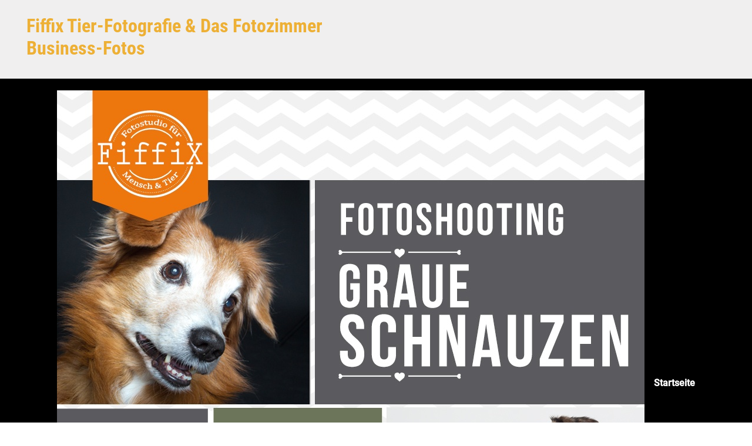

--- FILE ---
content_type: text/html; charset=UTF-8
request_url: https://blog.fiffix.de/monatsaktion-graue-schnauzen/werbung-maerz/
body_size: 14763
content:
<!DOCTYPE html><html itemscope="itemscope" itemtype="http://schema.org/WebPage"lang="de"
 prefix="og: https://ogp.me/ns#"  class="no-js"><head><meta charset="UTF-8"/><meta name="viewport" content="width=device-width, initial-scale=1.0"/><meta http-equiv="X-UA-Compatible" content="IE=edge"><link media="all" href="https://blog.fiffix.de/wp-content/cache/autoptimize/css/autoptimize_6787d961b33b40424e9c47e6a592dce8.css" rel="stylesheet" /><title>werbung März | Fiffix Tier-Fotografie &amp; Das Fotozimmer Business-Fotos</title><meta name="robots" content="max-image-preview:large" /><meta property="og:locale" content="de_DE" /><meta property="og:site_name" content="Fiffix Tier-Fotografie &amp; Das Fotozimmer Business-Fotos |" /><meta property="og:type" content="article" /><meta property="og:title" content="werbung März | Fiffix Tier-Fotografie &amp; Das Fotozimmer Business-Fotos" /><meta property="article:published_time" content="2019-03-24T21:57:43+00:00" /><meta property="article:modified_time" content="2019-03-24T21:57:43+00:00" /><meta name="twitter:card" content="summary" /><meta name="twitter:domain" content="blog.fiffix.de" /><meta name="twitter:title" content="werbung März | Fiffix Tier-Fotografie &amp; Das Fotozimmer Business-Fotos" /><meta name="google" content="nositelinkssearchbox" /> <script type="application/ld+json" class="aioseo-schema">{"@context":"https:\/\/schema.org","@graph":[{"@type":"WebSite","@id":"https:\/\/blog.fiffix.de\/#website","url":"https:\/\/blog.fiffix.de\/","name":"Fiffix Tier-Fotografie & Das Fotozimmer Business-Fotos","inLanguage":"de-DE","publisher":{"@id":"https:\/\/blog.fiffix.de\/#organization"}},{"@type":"Organization","@id":"https:\/\/blog.fiffix.de\/#organization","name":"Fiffix Fotostudio f\u00fcr Mensch und Tier","url":"https:\/\/blog.fiffix.de\/","logo":{"@type":"ImageObject","@id":"https:\/\/blog.fiffix.de\/#organizationLogo","url":"https:\/\/blog.fiffix.de\/wp-content\/uploads\/2020\/08\/logofrei_2016_200-min.png","width":200,"height":175},"image":{"@id":"https:\/\/blog.fiffix.de\/#organizationLogo"},"contactPoint":{"@type":"ContactPoint","telephone":"+4968259802439","contactType":"Customer Support"}},{"@type":"BreadcrumbList","@id":"https:\/\/blog.fiffix.de\/monatsaktion-graue-schnauzen\/werbung-maerz\/#breadcrumblist","itemListElement":[{"@type":"ListItem","@id":"https:\/\/blog.fiffix.de\/#listItem","position":1,"item":{"@type":"WebPage","@id":"https:\/\/blog.fiffix.de\/","name":"Home","url":"https:\/\/blog.fiffix.de\/"},"nextItem":"https:\/\/blog.fiffix.de\/monatsaktion-graue-schnauzen\/werbung-maerz\/#listItem"},{"@type":"ListItem","@id":"https:\/\/blog.fiffix.de\/monatsaktion-graue-schnauzen\/werbung-maerz\/#listItem","position":2,"item":{"@type":"WebPage","@id":"https:\/\/blog.fiffix.de\/monatsaktion-graue-schnauzen\/werbung-maerz\/","name":"werbung M\u00e4rz","url":"https:\/\/blog.fiffix.de\/monatsaktion-graue-schnauzen\/werbung-maerz\/"},"previousItem":"https:\/\/blog.fiffix.de\/#listItem"}]},{"@type":"Person","@id":"https:\/\/blog.fiffix.de\/author\/adminfiffix\/#author","url":"https:\/\/blog.fiffix.de\/author\/adminfiffix\/","name":"adminfiffix"},{"@type":"ItemPage","@id":"https:\/\/blog.fiffix.de\/monatsaktion-graue-schnauzen\/werbung-maerz\/#itempage","url":"https:\/\/blog.fiffix.de\/monatsaktion-graue-schnauzen\/werbung-maerz\/","name":"werbung M\u00e4rz | Fiffix Tier-Fotografie & Das Fotozimmer Business-Fotos","inLanguage":"de-DE","isPartOf":{"@id":"https:\/\/blog.fiffix.de\/#website"},"breadcrumb":{"@id":"https:\/\/blog.fiffix.de\/monatsaktion-graue-schnauzen\/werbung-maerz\/#breadcrumblist"},"author":"https:\/\/blog.fiffix.de\/author\/adminfiffix\/#author","creator":"https:\/\/blog.fiffix.de\/author\/adminfiffix\/#author","datePublished":"2019-03-24T21:57:43+00:00","dateModified":"2019-03-24T21:57:43+00:00"}]}</script> <link rel='dns-prefetch' href='//s.w.org' /><link rel="alternate" type="application/rss+xml" title="Fiffix Tier-Fotografie &amp; Das Fotozimmer Business-Fotos &raquo; Feed" href="https://blog.fiffix.de/feed/" /><link rel="alternate" type="application/rss+xml" title="Fiffix Tier-Fotografie &amp; Das Fotozimmer Business-Fotos &raquo; Kommentar-Feed" href="https://blog.fiffix.de/comments/feed/" /><link rel="alternate" type="application/rss+xml" title="Fiffix Tier-Fotografie &amp; Das Fotozimmer Business-Fotos &raquo; werbung März-Kommentar-Feed" href="https://blog.fiffix.de/monatsaktion-graue-schnauzen/werbung-maerz/feed/" /><link id='omgf-preload-0' rel='preload' href='https://blog.fiffix.de/wp-content/uploads/omgf/evolve-google-fonts/roboto-normal-500.woff2' as='font' type='font/woff2' crossorigin /><link id='omgf-preload-1' rel='preload' href='https://blog.fiffix.de/wp-content/uploads/omgf/evolve-google-fonts/roboto-condensed-normal-700.woff2' as='font' type='font/woff2' crossorigin /><link id='omgf-preload-2' rel='preload' href='https://blog.fiffix.de/wp-content/uploads/omgf/stackable-google-fonts/poppins-normal-100.woff2' as='font' type='font/woff2' crossorigin /><link id='omgf-preload-3' rel='preload' href='https://blog.fiffix.de/wp-content/uploads/omgf/stackable-google-fonts/poppins-italic-100.woff2' as='font' type='font/woff2' crossorigin /><link id='omgf-preload-4' rel='preload' href='https://blog.fiffix.de/wp-content/uploads/omgf/stackable-google-fonts/poppins-normal-200.woff2' as='font' type='font/woff2' crossorigin /><link id='omgf-preload-5' rel='preload' href='https://blog.fiffix.de/wp-content/uploads/omgf/stackable-google-fonts/poppins-italic-200.woff2' as='font' type='font/woff2' crossorigin /><link id='omgf-preload-6' rel='preload' href='https://blog.fiffix.de/wp-content/uploads/omgf/stackable-google-fonts/poppins-normal-300.woff2' as='font' type='font/woff2' crossorigin /><link id='omgf-preload-7' rel='preload' href='https://blog.fiffix.de/wp-content/uploads/omgf/stackable-google-fonts/poppins-italic-300.woff2' as='font' type='font/woff2' crossorigin /><link id='omgf-preload-8' rel='preload' href='https://blog.fiffix.de/wp-content/uploads/omgf/stackable-google-fonts/poppins-normal-400.woff2' as='font' type='font/woff2' crossorigin /><link id='omgf-preload-9' rel='preload' href='https://blog.fiffix.de/wp-content/uploads/omgf/stackable-google-fonts/poppins-italic-400.woff2' as='font' type='font/woff2' crossorigin /><link id='omgf-preload-10' rel='preload' href='https://blog.fiffix.de/wp-content/uploads/omgf/stackable-google-fonts/poppins-normal-500.woff2' as='font' type='font/woff2' crossorigin /><link id='omgf-preload-11' rel='preload' href='https://blog.fiffix.de/wp-content/uploads/omgf/stackable-google-fonts/poppins-italic-500.woff2' as='font' type='font/woff2' crossorigin /><link id='omgf-preload-12' rel='preload' href='https://blog.fiffix.de/wp-content/uploads/omgf/stackable-google-fonts/poppins-normal-600.woff2' as='font' type='font/woff2' crossorigin /><link id='omgf-preload-13' rel='preload' href='https://blog.fiffix.de/wp-content/uploads/omgf/stackable-google-fonts/poppins-italic-600.woff2' as='font' type='font/woff2' crossorigin /><link id='omgf-preload-14' rel='preload' href='https://blog.fiffix.de/wp-content/uploads/omgf/stackable-google-fonts/poppins-normal-700.woff2' as='font' type='font/woff2' crossorigin /><link id='omgf-preload-15' rel='preload' href='https://blog.fiffix.de/wp-content/uploads/omgf/stackable-google-fonts/poppins-italic-700.woff2' as='font' type='font/woff2' crossorigin /><link id='omgf-preload-16' rel='preload' href='https://blog.fiffix.de/wp-content/uploads/omgf/stackable-google-fonts/poppins-normal-800.woff2' as='font' type='font/woff2' crossorigin /><link id='omgf-preload-17' rel='preload' href='https://blog.fiffix.de/wp-content/uploads/omgf/stackable-google-fonts/poppins-italic-800.woff2' as='font' type='font/woff2' crossorigin /><link id='omgf-preload-18' rel='preload' href='https://blog.fiffix.de/wp-content/uploads/omgf/stackable-google-fonts/poppins-normal-900.woff2' as='font' type='font/woff2' crossorigin /><link id='omgf-preload-19' rel='preload' href='https://blog.fiffix.de/wp-content/uploads/omgf/stackable-google-fonts/poppins-italic-900.woff2' as='font' type='font/woff2' crossorigin /> <script type="text/javascript">window._wpemojiSettings = {"baseUrl":"https:\/\/s.w.org\/images\/core\/emoji\/13.1.0\/72x72\/","ext":".png","svgUrl":"https:\/\/s.w.org\/images\/core\/emoji\/13.1.0\/svg\/","svgExt":".svg","source":{"concatemoji":"https:\/\/blog.fiffix.de\/wp-includes\/js\/wp-emoji-release.min.js"}};
			!function(e,a,t){var n,r,o,i=a.createElement("canvas"),p=i.getContext&&i.getContext("2d");function s(e,t){var a=String.fromCharCode;p.clearRect(0,0,i.width,i.height),p.fillText(a.apply(this,e),0,0);e=i.toDataURL();return p.clearRect(0,0,i.width,i.height),p.fillText(a.apply(this,t),0,0),e===i.toDataURL()}function c(e){var t=a.createElement("script");t.src=e,t.defer=t.type="text/javascript",a.getElementsByTagName("head")[0].appendChild(t)}for(o=Array("flag","emoji"),t.supports={everything:!0,everythingExceptFlag:!0},r=0;r<o.length;r++)t.supports[o[r]]=function(e){if(!p||!p.fillText)return!1;switch(p.textBaseline="top",p.font="600 32px Arial",e){case"flag":return s([127987,65039,8205,9895,65039],[127987,65039,8203,9895,65039])?!1:!s([55356,56826,55356,56819],[55356,56826,8203,55356,56819])&&!s([55356,57332,56128,56423,56128,56418,56128,56421,56128,56430,56128,56423,56128,56447],[55356,57332,8203,56128,56423,8203,56128,56418,8203,56128,56421,8203,56128,56430,8203,56128,56423,8203,56128,56447]);case"emoji":return!s([10084,65039,8205,55357,56613],[10084,65039,8203,55357,56613])}return!1}(o[r]),t.supports.everything=t.supports.everything&&t.supports[o[r]],"flag"!==o[r]&&(t.supports.everythingExceptFlag=t.supports.everythingExceptFlag&&t.supports[o[r]]);t.supports.everythingExceptFlag=t.supports.everythingExceptFlag&&!t.supports.flag,t.DOMReady=!1,t.readyCallback=function(){t.DOMReady=!0},t.supports.everything||(n=function(){t.readyCallback()},a.addEventListener?(a.addEventListener("DOMContentLoaded",n,!1),e.addEventListener("load",n,!1)):(e.attachEvent("onload",n),a.attachEvent("onreadystatechange",function(){"complete"===a.readyState&&t.readyCallback()})),(n=t.source||{}).concatemoji?c(n.concatemoji):n.wpemoji&&n.twemoji&&(c(n.twemoji),c(n.wpemoji)))}(window,document,window._wpemojiSettings);</script> <link rel='stylesheet' id='borlabs-cookie-css'  href='https://blog.fiffix.de/wp-content/cache/autoptimize/css/autoptimize_single_f4ae95b4fc1703e7440033b227acfe1f.css' type='text/css' media='all' /> <script type='text/javascript' id='ugb-block-frontend-js-js-extra'>var stackable = {"restUrl":"https:\/\/blog.fiffix.de\/wp-json\/"};</script> <link rel="https://api.w.org/" href="https://blog.fiffix.de/wp-json/" /><link rel="alternate" type="application/json" href="https://blog.fiffix.de/wp-json/wp/v2/media/2352" /><link rel="EditURI" type="application/rsd+xml" title="RSD" href="https://blog.fiffix.de/xmlrpc.php?rsd" /><link rel="wlwmanifest" type="application/wlwmanifest+xml" href="https://blog.fiffix.de/wp-includes/wlwmanifest.xml" /><meta name="generator" content="WordPress 5.8.12" /><link rel='shortlink' href='https://blog.fiffix.de/?p=2352' /><link rel="alternate" type="application/json+oembed" href="https://blog.fiffix.de/wp-json/oembed/1.0/embed?url=https%3A%2F%2Fblog.fiffix.de%2Fmonatsaktion-graue-schnauzen%2Fwerbung-maerz%2F" /><link rel="alternate" type="text/xml+oembed" href="https://blog.fiffix.de/wp-json/oembed/1.0/embed?url=https%3A%2F%2Fblog.fiffix.de%2Fmonatsaktion-graue-schnauzen%2Fwerbung-maerz%2F&#038;format=xml" />  <script>document.documentElement.className = 'js';</script> <link rel="icon" href="https://blog.fiffix.de/wp-content/uploads/2016/03/logofrei_2016-50x50.png" sizes="32x32" /><link rel="icon" href="https://blog.fiffix.de/wp-content/uploads/2016/03/logofrei_2016-e1457279087129.png" sizes="192x192" /><link rel="apple-touch-icon" href="https://blog.fiffix.de/wp-content/uploads/2016/03/logofrei_2016-e1457279087129.png" /><meta name="msapplication-TileImage" content="https://blog.fiffix.de/wp-content/uploads/2016/03/logofrei_2016-e1457279087129.png" /></head><body class="attachment attachment-template-default single single-attachment postid-2352 attachmentid-2352 attachment-jpeg custom-background" itemscope="itemscope" itemtype="http://schema.org/WebPage"> <a class="btn screen-reader-text sr-only sr-only-focusable"
 href="#primary">Zum Hauptinhalt springen</a><div id="wrapper"class='full-width'><header id="header" class="header-v1 header-wrapper page-section" role="banner" itemscope="itemscope"
 itemtype="http://schema.org/WPHeader"><div class="header-pattern"><div class="header container"><div class="row align-items-center justify-content-between"><div class="col-12 col-md order-1 order-md-2"><ul class="social-media-links ml-md-3 float-md-right"></ul></div><div class="col-12 col-md order-2 order-md-1"><div class='col-md-auto mr-md-auto order-2 order-md-1'><h4 id="website-title"><a href="https://blog.fiffix.de">Fiffix Tier-Fotografie &amp; Das Fotozimmer Business-Fotos</a></h4></div></div></div></div></div><div class="menu-header"><div class="header-mega-menu container"><div class="row align-items-md-center"><nav class="navbar navbar-expand-md main-menu mr-auto col-12 col-sm"><button class="navbar-toggler" type="button" data-toggle="collapse" data-target="#primary-menu" aria-controls="primary-menu" aria-expanded="false" aria-label="Primär"> <svg class="icon icon-menu" aria-hidden="true" role="img"> <use xlink:href="https://blog.fiffix.de/wp-content/themes/evolve-plus/assets/images/icons.svg#icon-menu"></use> </svg> </button><div id="primary-menu" class="collapse navbar-collapse justify-content-center" data-hover="dropdown" data-animations="fadeInUp fadeInUp fadeInUp fadeInUp"><ul id="menu-menu-1" class="navbar-nav justify-content-center"><li itemscope="itemscope" itemtype="https://www.schema.org/SiteNavigationElement" id="menu-item-46" class="menu-item menu-item-type-custom menu-item-object-custom menu-item-home menu-item-46 nav-item"><a href="http://blog.fiffix.de/" class="nav-link"><span class="background-hover"><span class='drop-down-arrow'><span class="menu-icon mr-3"><noscript><img src="https://blog.fiffix.de/wp-content/uploads/2019/03/werbung-März.jpg"></noscript><img class="lazyload" src='data:image/svg+xml,%3Csvg%20xmlns=%22http://www.w3.org/2000/svg%22%20viewBox=%220%200%20210%20140%22%3E%3C/svg%3E' data-src="https://blog.fiffix.de/wp-content/uploads/2019/03/werbung-März.jpg"></span>Startseite</span></span></a></li><li itemscope="itemscope" itemtype="https://www.schema.org/SiteNavigationElement" id="menu-item-4853" class="menu-item menu-item-type-post_type menu-item-object-page menu-item-has-children dropdown menu-item-4853 nav-item"><a data-hover="dropdown" data-toggle="dropdown" aria-haspopup="true" aria-expanded="false" id="menu-item-dropdown-4853" href="https://blog.fiffix.de/fiffix-tier-fotografie/" class="dropdown-toggle nav-link"><span class="background-hover"><span class='drop-down-arrow'><span class="menu-icon mr-3"><noscript><img src="https://blog.fiffix.de/wp-content/uploads/2019/03/werbung-März.jpg"></noscript><img class="lazyload" src='data:image/svg+xml,%3Csvg%20xmlns=%22http://www.w3.org/2000/svg%22%20viewBox=%220%200%20210%20140%22%3E%3C/svg%3E' data-src="https://blog.fiffix.de/wp-content/uploads/2019/03/werbung-März.jpg"></span>Fiffix Tier-Fotografie</span></span></a><ul class="dropdown-menu dropdown-hover" aria-labelledby="drop-down-arrow'><span class=" role="menu"><li itemscope="itemscope" itemtype="https://www.schema.org/SiteNavigationElement" id="menu-item-1652" class="menu-item menu-item-type-post_type menu-item-object-page menu-item-1652 nav-item column-background"style="background-image: url('https://blog.fiffix.de/wp-content/uploads/2019/03/werbung-März.jpg');"><a href="https://blog.fiffix.de/shooting-preise/" class="dropdown-item"><span class="background-hover"><span class='drop-down-arrow'><span class="menu-icon mr-3"><noscript><img src="https://blog.fiffix.de/wp-content/uploads/2019/03/werbung-März.jpg"></noscript><img class="lazyload" src='data:image/svg+xml,%3Csvg%20xmlns=%22http://www.w3.org/2000/svg%22%20viewBox=%220%200%20210%20140%22%3E%3C/svg%3E' data-src="https://blog.fiffix.de/wp-content/uploads/2019/03/werbung-März.jpg"></span>Shooting-Preise</span></span></a></li><li itemscope="itemscope" itemtype="https://www.schema.org/SiteNavigationElement" id="menu-item-4869" class="menu-item menu-item-type-post_type menu-item-object-page menu-item-4869 nav-item column-background"style="background-image: url('https://blog.fiffix.de/wp-content/uploads/2019/03/werbung-März.jpg');"><a href="https://blog.fiffix.de/shooting-infos/" class="dropdown-item"><span class="background-hover"><span class='drop-down-arrow'><span class="menu-icon mr-3"><noscript><img src="https://blog.fiffix.de/wp-content/uploads/2019/03/werbung-März.jpg"></noscript><img class="lazyload" src='data:image/svg+xml,%3Csvg%20xmlns=%22http://www.w3.org/2000/svg%22%20viewBox=%220%200%20210%20140%22%3E%3C/svg%3E' data-src="https://blog.fiffix.de/wp-content/uploads/2019/03/werbung-März.jpg"></span>Shooting Infos</span></span></a></li><li itemscope="itemscope" itemtype="https://www.schema.org/SiteNavigationElement" id="menu-item-50" class="menu-item menu-item-type-post_type menu-item-object-page menu-item-50 nav-item column-background"style="background-image: url('https://blog.fiffix.de/wp-content/uploads/2019/03/werbung-März.jpg');"><a href="https://blog.fiffix.de/gutschein-bestellung/" class="dropdown-item"><span class="background-hover"><span class='drop-down-arrow'><span class="menu-icon mr-3"><noscript><img src="https://blog.fiffix.de/wp-content/uploads/2019/03/werbung-März.jpg"></noscript><img class="lazyload" src='data:image/svg+xml,%3Csvg%20xmlns=%22http://www.w3.org/2000/svg%22%20viewBox=%220%200%20210%20140%22%3E%3C/svg%3E' data-src="https://blog.fiffix.de/wp-content/uploads/2019/03/werbung-März.jpg"></span>Gutschein-Bestellung</span></span></a></li><li itemscope="itemscope" itemtype="https://www.schema.org/SiteNavigationElement" id="menu-item-2913" class="menu-item menu-item-type-post_type menu-item-object-page menu-item-2913 nav-item column-background"style="background-image: url('https://blog.fiffix.de/wp-content/uploads/2019/03/werbung-März.jpg');"><a href="https://blog.fiffix.de/kleine-foto-kunstwerke/" class="dropdown-item"><span class="background-hover"><span class='drop-down-arrow'><span class="menu-icon mr-3"><noscript><img src="https://blog.fiffix.de/wp-content/uploads/2019/03/werbung-März.jpg"></noscript><img class="lazyload" src='data:image/svg+xml,%3Csvg%20xmlns=%22http://www.w3.org/2000/svg%22%20viewBox=%220%200%20210%20140%22%3E%3C/svg%3E' data-src="https://blog.fiffix.de/wp-content/uploads/2019/03/werbung-März.jpg"></span>Kleine Foto-Kunstwerke</span></span></a></li><li itemscope="itemscope" itemtype="https://www.schema.org/SiteNavigationElement" id="menu-item-2394" class="menu-item menu-item-type-post_type menu-item-object-page menu-item-2394 nav-item column-background"style="background-image: url('https://blog.fiffix.de/wp-content/uploads/2019/03/werbung-März.jpg');"><a href="https://blog.fiffix.de/fiffix-instagram/" class="dropdown-item"><span class="background-hover"><span class='drop-down-arrow'><span class="menu-icon mr-3"><noscript><img src="https://blog.fiffix.de/wp-content/uploads/2019/03/werbung-März.jpg"></noscript><img class="lazyload" src='data:image/svg+xml,%3Csvg%20xmlns=%22http://www.w3.org/2000/svg%22%20viewBox=%220%200%20210%20140%22%3E%3C/svg%3E' data-src="https://blog.fiffix.de/wp-content/uploads/2019/03/werbung-März.jpg"></span>Fiffix@ Instagram</span></span></a></li><li itemscope="itemscope" itemtype="https://www.schema.org/SiteNavigationElement" id="menu-item-1404" class="menu-item menu-item-type-post_type menu-item-object-page menu-item-1404 nav-item column-background"style="background-image: url('https://blog.fiffix.de/wp-content/uploads/2019/03/werbung-März.jpg');"><a href="https://blog.fiffix.de/veroeffentlichungen/" class="dropdown-item"><span class="background-hover"><span class='drop-down-arrow'><span class="menu-icon mr-3"><noscript><img src="https://blog.fiffix.de/wp-content/uploads/2019/03/werbung-März.jpg"></noscript><img class="lazyload" src='data:image/svg+xml,%3Csvg%20xmlns=%22http://www.w3.org/2000/svg%22%20viewBox=%220%200%20210%20140%22%3E%3C/svg%3E' data-src="https://blog.fiffix.de/wp-content/uploads/2019/03/werbung-März.jpg"></span>Veröffentlichungen</span></span></a></li><li itemscope="itemscope" itemtype="https://www.schema.org/SiteNavigationElement" id="menu-item-49" class="menu-item menu-item-type-post_type menu-item-object-page menu-item-has-children dropdown menu-item-49 nav-item column-background"style="background-image: url('https://blog.fiffix.de/wp-content/uploads/2019/03/werbung-März.jpg');"><a data-hover="dropdown" data-toggle="dropdown" aria-haspopup="true" aria-expanded="false" id="menu-item-dropdown-49" href="https://blog.fiffix.de/galerie/" class="dropdown-toggle nav-link"><span class="background-hover"><span class='drop-down-arrow'><span class="menu-icon mr-3"><noscript><img src="https://blog.fiffix.de/wp-content/uploads/2019/03/werbung-März.jpg"></noscript><img class="lazyload" src='data:image/svg+xml,%3Csvg%20xmlns=%22http://www.w3.org/2000/svg%22%20viewBox=%220%200%20210%20140%22%3E%3C/svg%3E' data-src="https://blog.fiffix.de/wp-content/uploads/2019/03/werbung-März.jpg"></span>Galerie</span></span></a><ul class="dropdown-menu dropdown-hover" aria-labelledby="drop-down-arrow'><span class=" role="menu"><li itemscope="itemscope" itemtype="https://www.schema.org/SiteNavigationElement" id="menu-item-2470" class="menu-item menu-item-type-post_type menu-item-object-page menu-item-2470 nav-item"><a href="https://blog.fiffix.de/galerie/" class="dropdown-item"><span class="background-hover"><span class='drop-down-arrow'><span class="menu-icon mr-3"><noscript><img src="https://blog.fiffix.de/wp-content/uploads/2019/03/werbung-März.jpg"></noscript><img class="lazyload" src='data:image/svg+xml,%3Csvg%20xmlns=%22http://www.w3.org/2000/svg%22%20viewBox=%220%200%20210%20140%22%3E%3C/svg%3E' data-src="https://blog.fiffix.de/wp-content/uploads/2019/03/werbung-März.jpg"></span>Galerie</span></span></a></li></ul></li></ul></li><li itemscope="itemscope" itemtype="https://www.schema.org/SiteNavigationElement" id="menu-item-4858" class="menu-item menu-item-type-post_type menu-item-object-page menu-item-has-children dropdown menu-item-4858 nav-item"><a data-hover="dropdown" data-toggle="dropdown" aria-haspopup="true" aria-expanded="false" id="menu-item-dropdown-4858" href="https://blog.fiffix.de/das-fotozimmer-business-fotografie/" class="dropdown-toggle nav-link"><span class="background-hover"><span class='drop-down-arrow'><span class="menu-icon mr-3"><noscript><img src="https://blog.fiffix.de/wp-content/uploads/2019/03/werbung-März.jpg"></noscript><img class="lazyload" src='data:image/svg+xml,%3Csvg%20xmlns=%22http://www.w3.org/2000/svg%22%20viewBox=%220%200%20210%20140%22%3E%3C/svg%3E' data-src="https://blog.fiffix.de/wp-content/uploads/2019/03/werbung-März.jpg"></span>Das Fotozimmer Business-Fotografie</span></span></a><ul class="dropdown-menu dropdown-hover" aria-labelledby="drop-down-arrow'><span class=" role="menu"><li itemscope="itemscope" itemtype="https://www.schema.org/SiteNavigationElement" id="menu-item-4893" class="menu-item menu-item-type-post_type menu-item-object-page menu-item-4893 nav-item column-background"style="background-image: url('https://blog.fiffix.de/wp-content/uploads/2019/03/werbung-März.jpg');"><a href="https://blog.fiffix.de/team/" class="dropdown-item"><span class="background-hover"><span class='drop-down-arrow'><span class="menu-icon mr-3"><noscript><img src="https://blog.fiffix.de/wp-content/uploads/2019/03/werbung-März.jpg"></noscript><img class="lazyload" src='data:image/svg+xml,%3Csvg%20xmlns=%22http://www.w3.org/2000/svg%22%20viewBox=%220%200%20210%20140%22%3E%3C/svg%3E' data-src="https://blog.fiffix.de/wp-content/uploads/2019/03/werbung-März.jpg"></span>Team</span></span></a></li><li itemscope="itemscope" itemtype="https://www.schema.org/SiteNavigationElement" id="menu-item-4892" class="menu-item menu-item-type-post_type menu-item-object-page menu-item-4892 nav-item column-background"style="background-image: url('https://blog.fiffix.de/wp-content/uploads/2019/03/werbung-März.jpg');"><a href="https://blog.fiffix.de/shooting-themen/" class="dropdown-item"><span class="background-hover"><span class='drop-down-arrow'><span class="menu-icon mr-3"><noscript><img src="https://blog.fiffix.de/wp-content/uploads/2019/03/werbung-März.jpg"></noscript><img class="lazyload" src='data:image/svg+xml,%3Csvg%20xmlns=%22http://www.w3.org/2000/svg%22%20viewBox=%220%200%20210%20140%22%3E%3C/svg%3E' data-src="https://blog.fiffix.de/wp-content/uploads/2019/03/werbung-März.jpg"></span>Shooting-Themen</span></span></a></li></ul></li><li itemscope="itemscope" itemtype="https://www.schema.org/SiteNavigationElement" id="menu-item-51" class="menu-item menu-item-type-post_type menu-item-object-page menu-item-51 nav-item"><a href="https://blog.fiffix.de/impressum/" class="nav-link"><span class="background-hover"><span class='drop-down-arrow'><span class="menu-icon mr-3"><noscript><img src="https://blog.fiffix.de/wp-content/uploads/2019/03/werbung-März.jpg"></noscript><img class="lazyload" src='data:image/svg+xml,%3Csvg%20xmlns=%22http://www.w3.org/2000/svg%22%20viewBox=%220%200%20210%20140%22%3E%3C/svg%3E' data-src="https://blog.fiffix.de/wp-content/uploads/2019/03/werbung-März.jpg"></span>Impressum</span></span></a></li><li itemscope="itemscope" itemtype="https://www.schema.org/SiteNavigationElement" id="menu-item-1666" class="menu-item menu-item-type-post_type menu-item-object-page menu-item-privacy-policy menu-item-1666 nav-item"><a href="https://blog.fiffix.de/datenschutzbelehrung/" class="nav-link"><span class="background-hover"><span class='drop-down-arrow'><span class="menu-icon mr-3"><noscript><img src="https://blog.fiffix.de/wp-content/uploads/2019/03/werbung-März.jpg"></noscript><img class="lazyload" src='data:image/svg+xml,%3Csvg%20xmlns=%22http://www.w3.org/2000/svg%22%20viewBox=%220%200%20210%20140%22%3E%3C/svg%3E' data-src="https://blog.fiffix.de/wp-content/uploads/2019/03/werbung-März.jpg"></span>Datenschutzerklärung</span></span></a></li><li itemscope="itemscope" itemtype="https://www.schema.org/SiteNavigationElement" id="menu-item-52" class="menu-item menu-item-type-post_type menu-item-object-page menu-item-has-children dropdown menu-item-52 nav-item"><a data-hover="dropdown" data-toggle="dropdown" aria-haspopup="true" aria-expanded="false" id="menu-item-dropdown-52" href="https://blog.fiffix.de/sample-page/" class="dropdown-toggle nav-link"><span class="background-hover"><span class='drop-down-arrow'><span class="menu-icon mr-3"><noscript><img src="https://blog.fiffix.de/wp-content/uploads/2019/03/werbung-März.jpg"></noscript><img class="lazyload" src='data:image/svg+xml,%3Csvg%20xmlns=%22http://www.w3.org/2000/svg%22%20viewBox=%220%200%20210%20140%22%3E%3C/svg%3E' data-src="https://blog.fiffix.de/wp-content/uploads/2019/03/werbung-März.jpg"></span>Kontakt</span></span></a><ul class="dropdown-menu dropdown-hover" aria-labelledby="drop-down-arrow'><span class=" role="menu"><li itemscope="itemscope" itemtype="https://www.schema.org/SiteNavigationElement" id="menu-item-152" class="menu-item menu-item-type-post_type menu-item-object-page menu-item-152 nav-item column-background"style="background-image: url('https://blog.fiffix.de/wp-content/uploads/2019/03/werbung-März.jpg');"><a href="https://blog.fiffix.de/oeffnungszeiten/" class="dropdown-item"><span class="background-hover"><span class='drop-down-arrow'><span class="menu-icon mr-3"><noscript><img src="https://blog.fiffix.de/wp-content/uploads/2019/03/werbung-März.jpg"></noscript><img class="lazyload" src='data:image/svg+xml,%3Csvg%20xmlns=%22http://www.w3.org/2000/svg%22%20viewBox=%220%200%20210%20140%22%3E%3C/svg%3E' data-src="https://blog.fiffix.de/wp-content/uploads/2019/03/werbung-März.jpg"></span>Öffnungszeiten</span></span></a></li></ul></li><li itemscope="itemscope" itemtype="https://www.schema.org/SiteNavigationElement" id="menu-item-97" class="menu-item menu-item-type-custom menu-item-object-custom menu-item-97 nav-item"><a href="http://www.fiffi-x.de/pixtacy/index.php?-pg=128&#038;-met=vtlogin" class="nav-link"><span class="background-hover"><span class='drop-down-arrow'><span class="menu-icon mr-3"><noscript><img src="https://blog.fiffix.de/wp-content/uploads/2019/03/werbung-März.jpg"></noscript><img class="lazyload" src='data:image/svg+xml,%3Csvg%20xmlns=%22http://www.w3.org/2000/svg%22%20viewBox=%220%200%20210%20140%22%3E%3C/svg%3E' data-src="https://blog.fiffix.de/wp-content/uploads/2019/03/werbung-März.jpg"></span>Kunden-Login</span></span></a></li></ul></div></nav></div></div></div></header><div class="header-block"></div><div class="content"><div class="container"><div class="row"><div id="primary" class="col-sm-12 col-md-8"><nav aria-label="Breadcrumb"><ol class="breadcrumb"><li class="breadcrumb-item"><a class="home" href="https://blog.fiffix.de">Startseite</a></li><li class="breadcrumb-item"><a href="https://blog.fiffix.de/monatsaktion-graue-schnauzen/">Monatsaktion Graue Schnauzen</a></li><li class="breadcrumb-item active">werbung März</li></ul></nav><article id="post-2352" class="post-2352 attachment type-attachment status-inherit hentry" itemscope="itemscope"
 itemtype="http://schema.org/Article"><h1 class="post-title" itemprop="name">werbung März</h1><div class="row post-meta align-items-center"><div class="col author vcard"><span class="published updated" itemprop="datePublished" pubdate>März 24, 2019</span>Geschrieben von <a class="url fn" href="https://blog.fiffix.de/author/adminfiffix/" title="Alle Beiträge von adminfiffix anzeigen">adminfiffix</a></div><div class="col comment-count"><svg class="icon icon-comment" aria-hidden="true" role="img"> <use xlink:href="https://blog.fiffix.de/wp-content/themes/evolve-plus/assets/images/icons.svg#icon-comment"></use> </svg><a href="https://blog.fiffix.de/monatsaktion-graue-schnauzen/werbung-maerz/#respond">Kommentieren</a></div></div><div class="post-content" itemprop="description"><p class="attachment"><a href='https://blog.fiffix.de/wp-content/uploads/2019/03/werbung-März.jpg'><noscript><img width="300" height="300" src="https://blog.fiffix.de/wp-content/uploads/2019/03/werbung-März-300x300.jpg" class="attachment-medium size-medium" alt="" srcset="https://blog.fiffix.de/wp-content/uploads/2019/03/werbung-März-300x300.jpg 300w, https://blog.fiffix.de/wp-content/uploads/2019/03/werbung-März-150x150.jpg 150w, https://blog.fiffix.de/wp-content/uploads/2019/03/werbung-März-768x768.jpg 768w, https://blog.fiffix.de/wp-content/uploads/2019/03/werbung-März-50x50.jpg 50w, https://blog.fiffix.de/wp-content/uploads/2019/03/werbung-März-65x65.jpg 65w, https://blog.fiffix.de/wp-content/uploads/2019/03/werbung-März.jpg 1000w" sizes="(max-width: 300px) 100vw, 300px" /></noscript><img width="300" height="300" src='data:image/svg+xml,%3Csvg%20xmlns=%22http://www.w3.org/2000/svg%22%20viewBox=%220%200%20300%20300%22%3E%3C/svg%3E' data-src="https://blog.fiffix.de/wp-content/uploads/2019/03/werbung-März-300x300.jpg" class="lazyload attachment-medium size-medium" alt="" data-srcset="https://blog.fiffix.de/wp-content/uploads/2019/03/werbung-März-300x300.jpg 300w, https://blog.fiffix.de/wp-content/uploads/2019/03/werbung-März-150x150.jpg 150w, https://blog.fiffix.de/wp-content/uploads/2019/03/werbung-März-768x768.jpg 768w, https://blog.fiffix.de/wp-content/uploads/2019/03/werbung-März-50x50.jpg 50w, https://blog.fiffix.de/wp-content/uploads/2019/03/werbung-März-65x65.jpg 65w, https://blog.fiffix.de/wp-content/uploads/2019/03/werbung-März.jpg 1000w" data-sizes="(max-width: 300px) 100vw, 300px" /></a></p></div><div class="row post-meta post-meta-footer align-items-top"></div></article><nav aria-label="Navigation"
 class="row infinite navigation"><div class="col-sm-6 nav-next"></div><div class="col-sm-6 nav-previous"></div></nav><div id="comments"><div class="row align-items-center mb-4"><div class="col-auto"><h5 class="no-comment mb-0">Noch keine Kommentare</h5></div><div class="col-auto pl-sm-0"><a title="Kommentare verfolgen" class="comment-feed" data-toggle="tooltip" data-placement="top" href="https://blog.fiffix.de/monatsaktion-graue-schnauzen/werbung-maerz/feed/"><svg class="icon icon-rss" aria-hidden="true" role="img"> <use xlink:href="https://blog.fiffix.de/wp-content/themes/evolve-plus/assets/images/icons.svg#icon-rss"></use> </svg></a></div></div></div><div id="respond" class="comment-respond"><h3 id="reply-title" class="comment-reply-title">Schreibe einen Kommentar <small><a rel="nofollow" id="cancel-comment-reply-link" href="/monatsaktion-graue-schnauzen/werbung-maerz/#respond" style="display:none;"><svg class="icon icon-close" aria-hidden="true" role="img"> <use xlink:href="https://blog.fiffix.de/wp-content/themes/evolve-plus/assets/images/icons.svg#icon-close"></use> </svg>Antwort abbrechen</a></small></h3><form action="https://blog.fiffix.de/wp-comments-post.php" method="post" id="commentform" class="comment-form"><p class="comment-notes"><span id="email-notes">Deine E-Mail-Adresse wird nicht veröffentlicht.</span> Erforderliche Felder sind mit <span class="required">*</span> markiert</p><p class="comment-form-comment"><textarea id="comment" name="comment" class="form-control" cols="45" rows="8" aria-required="true"></textarea></p><p class="comment-form-author"><label for="author">Name<span class="required">*</span></label><input id="author" name="author" class="form-control" type="text" value="" size="30"  aria-required='true' /></p><p class="comment-form-email"><label for="email">E-Mail<span class="required">*</span></label><input id="email" name="email" class="form-control" type="text" value="" size="30"  aria-required='true' /></p><p class="comment-form-url"><label for="url">Website</label><input id="url" name="url" class="form-control" type="text" value="" size="30" /></p><p class="comment-form-cookies-consent custom-control custom-checkbox"><input id="wp-comment-cookies-consent" name="wp-comment-cookies-consent" class="custom-control-input" type="checkbox" value="yes" /><label for="wp-comment-cookies-consent"  class="custom-control-label">Meinen Namen, E-Mail-Adresse und Website in diesem Browser für meinen nächsten Kommentar speichern.</label></p><p class="form-submit"><input name="submit" type="submit" id="submit" class="btn" value="Kommentar abschicken" /> <input type='hidden' name='comment_post_ID' value='2352' id='comment_post_ID' /> <input type='hidden' name='comment_parent' id='comment_parent' value='0' /></p></form></div></div></div></div></div><footer class="footer" itemscope="itemscope" itemtype="http://schema.org/WPFooter" role="contentinfo"><div class="container"><div class="footer-widgets"><div class="row"><div class="col-sm-12 col-md-6 col-lg-4"><div id="text-6" class="widget widget_text"><div class="widget-content"><div class="widget-before-title"><div class="widget-title-background"></div><h3 class="widget-title">Wir bieten</h3></div><div class="textwidget"><ul><li>Mensch &amp; Tier-Fotoshootings</li><li>Tier-Fotografie</li><li>Business- und Produkt-Fotografie</li><li>Fotos für Social Media Auftritte</li></ul></div></div></div></div><div class="col-sm-12 col-md-6 col-lg-4"><div id="text-5" class="widget widget_text"><div class="widget-content"><div class="widget-before-title"><div class="widget-title-background"></div><h3 class="widget-title">Öffnungszeiten</h3></div><div class="textwidget">Wir haben keine festen Öffnungszeiten. Wir nehmen uns sehr viel Zeit für unsere Kunden.
Alle Fotoshootings finden entspannt, nach vorheriger Termin-Absprache statt.</div></div></div></div></div></div><div class="row"><div class="col custom-footer"></div></div></div></footer><a href="#" id="backtotop" class="btn" role="button">&nbsp;</a></div><div data-nosnippet><script id="BorlabsCookieBoxWrap" type="text/template"><div
    id="BorlabsCookieBox"
    class="BorlabsCookie"
    role="dialog"
    aria-labelledby="CookieBoxTextHeadline"
    aria-describedby="CookieBoxTextDescription"
    aria-modal="true"
>
    <div class="middle-center" style="display: none;">
        <div class="_brlbs-box-wrap">
            <div class="_brlbs-box _brlbs-box-advanced">
                <div class="cookie-box">
                    <div class="container">
                        <div class="row">
                            <div class="col-12">
                                <div class="_brlbs-flex-center">
                                    
                                    <h3 id="CookieBoxTextHeadline">Datenschutzeinstellungen</h3>
                                </div>

                                <p id="CookieBoxTextDescription">Wir nutzen Cookies auf unserer Website. Einige von ihnen sind essenziell, während andere uns helfen, diese Website und Ihre Erfahrung zu verbessern.</p>

                                                                    <ul>
                                                                                <li>
                                                <label class="_brlbs-checkbox">
                                                    Essenziell                                                    <input
                                                        id="checkbox-essential"
                                                        tabindex="0"
                                                        type="checkbox"
                                                        name="cookieGroup[]"
                                                        value="essential"
                                                         checked                                                         disabled                                                        data-borlabs-cookie-checkbox
                                                    >
                                                    <div class="_brlbs-checkbox-indicator"></div>
                                                </label>
                                            </li>
                                                                                    <li>
                                                <label class="_brlbs-checkbox">
                                                    Externe Medien                                                    <input
                                                        id="checkbox-external-media"
                                                        tabindex="0"
                                                        type="checkbox"
                                                        name="cookieGroup[]"
                                                        value="external-media"
                                                         checked                                                                                                                data-borlabs-cookie-checkbox
                                                    >
                                                    <div class="_brlbs-checkbox-indicator"></div>
                                                </label>
                                            </li>
                                                                            </ul>
                                
                                                                    <p class="_brlbs-accept">
                                        <a
                                            href="#"
                                            tabindex="0"
                                            role="button"
                                            class="_brlbs-btn _brlbs-btn-accept-all _brlbs-cursor"
                                            data-cookie-accept-all
                                        >
                                            Alle akzeptieren                                        </a>
                                    </p>

                                    <p class="_brlbs-accept">
                                        <a
                                            href="#"
                                            tabindex="0"
                                            role="button"
                                            id="CookieBoxSaveButton"
                                            class="_brlbs-btn _brlbs-cursor"
                                            data-cookie-accept
                                        >
                                            Speichern                                        </a>
                                    </p>
                                
                                
                                <p class="_brlbs-manage">
                                    <a href="#" class="_brlbs-cursor" tabindex="0" role="button" data-cookie-individual>
                                        Individuelle Datenschutzeinstellungen                                    </a>
                                </p>

                                <p class="_brlbs-legal">
                                    <a href="#" class="_brlbs-cursor" tabindex="0" role="button" data-cookie-individual>
                                        Cookie-Details                                    </a>

                                                                            <span class="_brlbs-separator"></span>
                                        <a href="https://blog.fiffix.de/datenschutzbelehrung/" tabindex="0" role="button">
                                            Datenschutzerklärung                                        </a>
                                    
                                                                            <span class="_brlbs-separator"></span>
                                        <a href="https://blog.fiffix.de/impressum/" tabindex="0" role="button">
                                            Impressum                                        </a>
                                                                    </p>
                            </div>
                        </div>
                    </div>
                </div>

                <div
    class="cookie-preference"
    aria-hidden="true"
    role="dialog"
    aria-describedby="CookiePrefDescription"
    aria-modal="true"
>
    <div class="container not-visible">
        <div class="row no-gutters">
            <div class="col-12">
                <div class="row no-gutters align-items-top">
                    
                    <div class="col-12">
                        <h3>Datenschutzeinstellungen</h3>

                        <p id="CookiePrefDescription">
                            Hier finden Sie eine Übersicht über alle verwendeten Cookies. Sie können Ihre Einwilligung zu ganzen Kategorien geben oder sich weitere Informationen anzeigen lassen und so nur bestimmte Cookies auswählen.                        </p>

                        <div class="row no-gutters align-items-center">
                            <div class="col-12 col-sm-7">
                                <p class="_brlbs-accept">
                                                                            <a
                                            href="#"
                                            class="_brlbs-btn _brlbs-btn-accept-all _brlbs-cursor"
                                            tabindex="0"
                                            role="button"
                                            data-cookie-accept-all
                                        >
                                            Alle akzeptieren                                        </a>
                                    
                                    <a
                                        href="#"
                                        id="CookiePrefSave"
                                        tabindex="0"
                                        role="button"
                                        class="_brlbs-btn _brlbs-cursor"
                                        data-cookie-accept
                                    >
                                        Speichern                                    </a>
                                </p>
                            </div>

                            <div class="col-12 col-sm-5">
                                <p class="_brlbs-refuse">
                                    <a
                                        href="#"
                                        class="_brlbs-cursor"
                                        tabindex="0"
                                        role="button"
                                        data-cookie-back
                                    >
                                        Zurück                                    </a>

                                                                    </p>
                            </div>
                        </div>
                    </div>
                </div>

                <div data-cookie-accordion>
                                                                                                        <div class="bcac-item">
                                    <div class="d-flex flex-row">
                                        <label for="borlabs-cookie-group-essential" class="w-75">
                                            <span role="heading" aria-level="4" class="_brlbs-h4">Essenziell (5)</span >
                                        </label>

                                        <div class="w-25 text-right">
                                                                                    </div>
                                    </div>

                                    <div class="d-block">
                                        <p>Essenzielle Cookies ermöglichen grundlegende Funktionen und sind für die einwandfreie Funktion der Website erforderlich.</p>

                                        <p class="text-center">
                                            <a
                                                href="#"
                                                class="_brlbs-cursor d-block"
                                                tabindex="0"
                                                role="button"
                                                data-cookie-accordion-target="essential"
                                            >
                                                <span data-cookie-accordion-status="show">
                                                    Cookie-Informationen anzeigen                                                </span>

                                                <span data-cookie-accordion-status="hide" class="borlabs-hide">
                                                    Cookie-Informationen ausblenden                                                </span>
                                            </a>
                                        </p>
                                    </div>

                                    <div
                                        class="borlabs-hide"
                                        data-cookie-accordion-parent="essential"
                                    >
                                                                                    <table>
                                                
                                                <tr>
                                                    <th>Name</th>
                                                    <td>
                                                        <label for="borlabs-cookie-borlabs-cookie">
                                                            Borlabs Cookie                                                        </label>
                                                    </td>
                                                </tr>

                                                <tr>
                                                    <th>Anbieter</th>
                                                    <td>Eigentümer dieser Website</td>
                                                </tr>

                                                                                                    <tr>
                                                        <th>Zweck</th>
                                                        <td>Speichert die Einstellungen der Besucher, die in der Cookie Box von Borlabs Cookie ausgewählt wurden.</td>
                                                    </tr>
                                                
                                                
                                                
                                                                                                    <tr>
                                                        <th>Cookie Name</th>
                                                        <td>borlabs-cookie</td>
                                                    </tr>
                                                
                                                                                                    <tr>
                                                        <th>Cookie Laufzeit</th>
                                                        <td>1 Jahr</td>
                                                    </tr>
                                                                                            </table>
                                                                                    <table>
                                                
                                                <tr>
                                                    <th>Name</th>
                                                    <td>
                                                        <label for="borlabs-cookie-redux_current_tab">
                                                            redux current tab                                                        </label>
                                                    </td>
                                                </tr>

                                                <tr>
                                                    <th>Anbieter</th>
                                                    <td>Eigentümer der Website</td>
                                                </tr>

                                                                                                    <tr>
                                                        <th>Zweck</th>
                                                        <td>Dient dem Zweck, das aktive Objekt oder den aktiven Titel des Menüs hervorzuheben.</td>
                                                    </tr>
                                                
                                                                                                    <tr>
                                                        <th>Datenschutzerklärung</th>
                                                        <td class="_brlbs-pp-url">
                                                            <a
                                                                href="https://blog.fiffix.de/datenschutzbelehrung/"
                                                                target="_blank"
                                                                rel="nofollow noopener noreferrer"
                                                            >
                                                                https://blog.fiffix.de/datenschutzbelehrung/                                                            </a>
                                                        </td>
                                                    </tr>
                                                
                                                                                                    <tr>
                                                        <th>Host(s)</th>
                                                        <td>www.fiffix.de</td>
                                                    </tr>
                                                
                                                                                                    <tr>
                                                        <th>Cookie Name</th>
                                                        <td>redux_current_tab</td>
                                                    </tr>
                                                
                                                                                                    <tr>
                                                        <th>Cookie Laufzeit</th>
                                                        <td>1 Woche</td>
                                                    </tr>
                                                                                            </table>
                                                                                    <table>
                                                
                                                <tr>
                                                    <th>Name</th>
                                                    <td>
                                                        <label for="borlabs-cookie-wordpress_test_cookie">
                                                            wordpress_test_cookie                                                        </label>
                                                    </td>
                                                </tr>

                                                <tr>
                                                    <th>Anbieter</th>
                                                    <td>Eigentümer der Website</td>
                                                </tr>

                                                                                                    <tr>
                                                        <th>Zweck</th>
                                                        <td>Überprüft, ob der Browser Cookies akzeptiert. </td>
                                                    </tr>
                                                
                                                                                                    <tr>
                                                        <th>Datenschutzerklärung</th>
                                                        <td class="_brlbs-pp-url">
                                                            <a
                                                                href="https://blog.fiffix.de/datenschutzbelehrung/"
                                                                target="_blank"
                                                                rel="nofollow noopener noreferrer"
                                                            >
                                                                https://blog.fiffix.de/datenschutzbelehrung/                                                            </a>
                                                        </td>
                                                    </tr>
                                                
                                                                                                    <tr>
                                                        <th>Host(s)</th>
                                                        <td>www.fiffix.de</td>
                                                    </tr>
                                                
                                                                                                    <tr>
                                                        <th>Cookie Name</th>
                                                        <td>wordpress_test_cookie</td>
                                                    </tr>
                                                
                                                                                                    <tr>
                                                        <th>Cookie Laufzeit</th>
                                                        <td>Sitzung</td>
                                                    </tr>
                                                                                            </table>
                                                                                    <table>
                                                
                                                <tr>
                                                    <th>Name</th>
                                                    <td>
                                                        <label for="borlabs-cookie-wp-settings-">
                                                            wp-settings-                                                        </label>
                                                    </td>
                                                </tr>

                                                <tr>
                                                    <th>Anbieter</th>
                                                    <td>Eigentümer der Website</td>
                                                </tr>

                                                                                                    <tr>
                                                        <th>Zweck</th>
                                                        <td>Wird verwendet, um die wp-admin-Konfiguration eines Benutzers aufrechtzuerhalten.</td>
                                                    </tr>
                                                
                                                                                                    <tr>
                                                        <th>Datenschutzerklärung</th>
                                                        <td class="_brlbs-pp-url">
                                                            <a
                                                                href="https://blog.fiffix.de/datenschutzbelehrung/"
                                                                target="_blank"
                                                                rel="nofollow noopener noreferrer"
                                                            >
                                                                https://blog.fiffix.de/datenschutzbelehrung/                                                            </a>
                                                        </td>
                                                    </tr>
                                                
                                                                                                    <tr>
                                                        <th>Host(s)</th>
                                                        <td>www.fiffix.de</td>
                                                    </tr>
                                                
                                                                                                    <tr>
                                                        <th>Cookie Name</th>
                                                        <td>wp-settings-</td>
                                                    </tr>
                                                
                                                                                                    <tr>
                                                        <th>Cookie Laufzeit</th>
                                                        <td>1 Jahr</td>
                                                    </tr>
                                                                                            </table>
                                                                                    <table>
                                                
                                                <tr>
                                                    <th>Name</th>
                                                    <td>
                                                        <label for="borlabs-cookie-wp-settings-time">
                                                            wp-settings-time-{user}                                                        </label>
                                                    </td>
                                                </tr>

                                                <tr>
                                                    <th>Anbieter</th>
                                                    <td>Eigentümer der Website</td>
                                                </tr>

                                                                                                    <tr>
                                                        <th>Zweck</th>
                                                        <td>Zeitpunkt, zu dem wp-settings-{user} gesetzt wurde</td>
                                                    </tr>
                                                
                                                                                                    <tr>
                                                        <th>Datenschutzerklärung</th>
                                                        <td class="_brlbs-pp-url">
                                                            <a
                                                                href="https://blog.fiffix.de/datenschutzbelehrung/"
                                                                target="_blank"
                                                                rel="nofollow noopener noreferrer"
                                                            >
                                                                https://blog.fiffix.de/datenschutzbelehrung/                                                            </a>
                                                        </td>
                                                    </tr>
                                                
                                                                                                    <tr>
                                                        <th>Host(s)</th>
                                                        <td>www.fiffix.de</td>
                                                    </tr>
                                                
                                                                                                    <tr>
                                                        <th>Cookie Name</th>
                                                        <td>wp-settings-time-{user}</td>
                                                    </tr>
                                                
                                                                                                    <tr>
                                                        <th>Cookie Laufzeit</th>
                                                        <td>1 Jahr</td>
                                                    </tr>
                                                                                            </table>
                                                                            </div>
                                </div>
                                                                                                                                                                                                                        <div class="bcac-item">
                                    <div class="d-flex flex-row">
                                        <label for="borlabs-cookie-group-external-media" class="w-75">
                                            <span role="heading" aria-level="4" class="_brlbs-h4">Externe Medien (7)</span >
                                        </label>

                                        <div class="w-25 text-right">
                                                                                            <label class="_brlbs-btn-switch">
                                                    <input
                                                        tabindex="0"
                                                        id="borlabs-cookie-group-external-media"
                                                        type="checkbox"
                                                        name="cookieGroup[]"
                                                        value="external-media"
                                                         checked                                                        data-borlabs-cookie-switch
                                                    />
                                                    <span class="_brlbs-slider"></span>
                                                    <span
                                                        class="_brlbs-btn-switch-status"
                                                        data-active="An"
                                                        data-inactive="Aus">
                                                    </span>
                                                </label>
                                                                                    </div>
                                    </div>

                                    <div class="d-block">
                                        <p>Inhalte von Videoplattformen und Social-Media-Plattformen werden standardmäßig blockiert. Wenn Cookies von externen Medien akzeptiert werden, bedarf der Zugriff auf diese Inhalte keiner manuellen Einwilligung mehr.</p>

                                        <p class="text-center">
                                            <a
                                                href="#"
                                                class="_brlbs-cursor d-block"
                                                tabindex="0"
                                                role="button"
                                                data-cookie-accordion-target="external-media"
                                            >
                                                <span data-cookie-accordion-status="show">
                                                    Cookie-Informationen anzeigen                                                </span>

                                                <span data-cookie-accordion-status="hide" class="borlabs-hide">
                                                    Cookie-Informationen ausblenden                                                </span>
                                            </a>
                                        </p>
                                    </div>

                                    <div
                                        class="borlabs-hide"
                                        data-cookie-accordion-parent="external-media"
                                    >
                                                                                    <table>
                                                                                                    <tr>
                                                        <th>Akzeptieren</th>
                                                        <td>
                                                            <label class="_brlbs-btn-switch _brlbs-btn-switch--textRight">
                                                                <input
                                                                    id="borlabs-cookie-facebook"
                                                                    tabindex="0"
                                                                    type="checkbox" data-cookie-group="external-media"
                                                                    name="cookies[external-media][]"
                                                                    value="facebook"
                                                                     checked                                                                    data-borlabs-cookie-switch
                                                                />

                                                                <span class="_brlbs-slider"></span>

                                                                <span
                                                                    class="_brlbs-btn-switch-status"
                                                                    data-active="An"
                                                                    data-inactive="Aus"
                                                                    aria-hidden="true">
                                                                </span>
                                                            </label>
                                                        </td>
                                                    </tr>
                                                
                                                <tr>
                                                    <th>Name</th>
                                                    <td>
                                                        <label for="borlabs-cookie-facebook">
                                                            Facebook                                                        </label>
                                                    </td>
                                                </tr>

                                                <tr>
                                                    <th>Anbieter</th>
                                                    <td>Facebook</td>
                                                </tr>

                                                                                                    <tr>
                                                        <th>Zweck</th>
                                                        <td>Wird verwendet, um Facebook-Inhalte zu entsperren.</td>
                                                    </tr>
                                                
                                                                                                    <tr>
                                                        <th>Datenschutzerklärung</th>
                                                        <td class="_brlbs-pp-url">
                                                            <a
                                                                href="https://www.facebook.com/privacy/explanation"
                                                                target="_blank"
                                                                rel="nofollow noopener noreferrer"
                                                            >
                                                                https://www.facebook.com/privacy/explanation                                                            </a>
                                                        </td>
                                                    </tr>
                                                
                                                                                                    <tr>
                                                        <th>Host(s)</th>
                                                        <td>.facebook.com</td>
                                                    </tr>
                                                
                                                
                                                                                            </table>
                                                                                    <table>
                                                                                                    <tr>
                                                        <th>Akzeptieren</th>
                                                        <td>
                                                            <label class="_brlbs-btn-switch _brlbs-btn-switch--textRight">
                                                                <input
                                                                    id="borlabs-cookie-googlemaps"
                                                                    tabindex="0"
                                                                    type="checkbox" data-cookie-group="external-media"
                                                                    name="cookies[external-media][]"
                                                                    value="googlemaps"
                                                                     checked                                                                    data-borlabs-cookie-switch
                                                                />

                                                                <span class="_brlbs-slider"></span>

                                                                <span
                                                                    class="_brlbs-btn-switch-status"
                                                                    data-active="An"
                                                                    data-inactive="Aus"
                                                                    aria-hidden="true">
                                                                </span>
                                                            </label>
                                                        </td>
                                                    </tr>
                                                
                                                <tr>
                                                    <th>Name</th>
                                                    <td>
                                                        <label for="borlabs-cookie-googlemaps">
                                                            Google Maps                                                        </label>
                                                    </td>
                                                </tr>

                                                <tr>
                                                    <th>Anbieter</th>
                                                    <td>Google</td>
                                                </tr>

                                                                                                    <tr>
                                                        <th>Zweck</th>
                                                        <td>Wird zum Entsperren von Google Maps-Inhalten verwendet.</td>
                                                    </tr>
                                                
                                                                                                    <tr>
                                                        <th>Datenschutzerklärung</th>
                                                        <td class="_brlbs-pp-url">
                                                            <a
                                                                href="https://policies.google.com/privacy"
                                                                target="_blank"
                                                                rel="nofollow noopener noreferrer"
                                                            >
                                                                https://policies.google.com/privacy                                                            </a>
                                                        </td>
                                                    </tr>
                                                
                                                                                                    <tr>
                                                        <th>Host(s)</th>
                                                        <td>.google.com</td>
                                                    </tr>
                                                
                                                                                                    <tr>
                                                        <th>Cookie Name</th>
                                                        <td>NID</td>
                                                    </tr>
                                                
                                                                                                    <tr>
                                                        <th>Cookie Laufzeit</th>
                                                        <td>6 Monate</td>
                                                    </tr>
                                                                                            </table>
                                                                                    <table>
                                                                                                    <tr>
                                                        <th>Akzeptieren</th>
                                                        <td>
                                                            <label class="_brlbs-btn-switch _brlbs-btn-switch--textRight">
                                                                <input
                                                                    id="borlabs-cookie-instagram"
                                                                    tabindex="0"
                                                                    type="checkbox" data-cookie-group="external-media"
                                                                    name="cookies[external-media][]"
                                                                    value="instagram"
                                                                     checked                                                                    data-borlabs-cookie-switch
                                                                />

                                                                <span class="_brlbs-slider"></span>

                                                                <span
                                                                    class="_brlbs-btn-switch-status"
                                                                    data-active="An"
                                                                    data-inactive="Aus"
                                                                    aria-hidden="true">
                                                                </span>
                                                            </label>
                                                        </td>
                                                    </tr>
                                                
                                                <tr>
                                                    <th>Name</th>
                                                    <td>
                                                        <label for="borlabs-cookie-instagram">
                                                            Instagram                                                        </label>
                                                    </td>
                                                </tr>

                                                <tr>
                                                    <th>Anbieter</th>
                                                    <td>Facebook</td>
                                                </tr>

                                                                                                    <tr>
                                                        <th>Zweck</th>
                                                        <td>Wird verwendet, um Instagram-Inhalte zu entsperren.</td>
                                                    </tr>
                                                
                                                                                                    <tr>
                                                        <th>Datenschutzerklärung</th>
                                                        <td class="_brlbs-pp-url">
                                                            <a
                                                                href="https://www.instagram.com/legal/privacy/"
                                                                target="_blank"
                                                                rel="nofollow noopener noreferrer"
                                                            >
                                                                https://www.instagram.com/legal/privacy/                                                            </a>
                                                        </td>
                                                    </tr>
                                                
                                                                                                    <tr>
                                                        <th>Host(s)</th>
                                                        <td>.instagram.com</td>
                                                    </tr>
                                                
                                                                                                    <tr>
                                                        <th>Cookie Name</th>
                                                        <td>pigeon_state</td>
                                                    </tr>
                                                
                                                                                                    <tr>
                                                        <th>Cookie Laufzeit</th>
                                                        <td>Sitzung</td>
                                                    </tr>
                                                                                            </table>
                                                                                    <table>
                                                                                                    <tr>
                                                        <th>Akzeptieren</th>
                                                        <td>
                                                            <label class="_brlbs-btn-switch _brlbs-btn-switch--textRight">
                                                                <input
                                                                    id="borlabs-cookie-openstreetmap"
                                                                    tabindex="0"
                                                                    type="checkbox" data-cookie-group="external-media"
                                                                    name="cookies[external-media][]"
                                                                    value="openstreetmap"
                                                                     checked                                                                    data-borlabs-cookie-switch
                                                                />

                                                                <span class="_brlbs-slider"></span>

                                                                <span
                                                                    class="_brlbs-btn-switch-status"
                                                                    data-active="An"
                                                                    data-inactive="Aus"
                                                                    aria-hidden="true">
                                                                </span>
                                                            </label>
                                                        </td>
                                                    </tr>
                                                
                                                <tr>
                                                    <th>Name</th>
                                                    <td>
                                                        <label for="borlabs-cookie-openstreetmap">
                                                            OpenStreetMap                                                        </label>
                                                    </td>
                                                </tr>

                                                <tr>
                                                    <th>Anbieter</th>
                                                    <td>OpenStreetMap Foundation</td>
                                                </tr>

                                                                                                    <tr>
                                                        <th>Zweck</th>
                                                        <td>Wird verwendet, um OpenStreetMap-Inhalte zu entsperren.</td>
                                                    </tr>
                                                
                                                                                                    <tr>
                                                        <th>Datenschutzerklärung</th>
                                                        <td class="_brlbs-pp-url">
                                                            <a
                                                                href="https://wiki.osmfoundation.org/wiki/Privacy_Policy"
                                                                target="_blank"
                                                                rel="nofollow noopener noreferrer"
                                                            >
                                                                https://wiki.osmfoundation.org/wiki/Privacy_Policy                                                            </a>
                                                        </td>
                                                    </tr>
                                                
                                                                                                    <tr>
                                                        <th>Host(s)</th>
                                                        <td>.openstreetmap.org</td>
                                                    </tr>
                                                
                                                                                                    <tr>
                                                        <th>Cookie Name</th>
                                                        <td>_osm_location, _osm_session, _osm_totp_token, _osm_welcome, _pk_id., _pk_ref., _pk_ses., qos_token</td>
                                                    </tr>
                                                
                                                                                                    <tr>
                                                        <th>Cookie Laufzeit</th>
                                                        <td>1-10 Jahre</td>
                                                    </tr>
                                                                                            </table>
                                                                                    <table>
                                                                                                    <tr>
                                                        <th>Akzeptieren</th>
                                                        <td>
                                                            <label class="_brlbs-btn-switch _brlbs-btn-switch--textRight">
                                                                <input
                                                                    id="borlabs-cookie-twitter"
                                                                    tabindex="0"
                                                                    type="checkbox" data-cookie-group="external-media"
                                                                    name="cookies[external-media][]"
                                                                    value="twitter"
                                                                     checked                                                                    data-borlabs-cookie-switch
                                                                />

                                                                <span class="_brlbs-slider"></span>

                                                                <span
                                                                    class="_brlbs-btn-switch-status"
                                                                    data-active="An"
                                                                    data-inactive="Aus"
                                                                    aria-hidden="true">
                                                                </span>
                                                            </label>
                                                        </td>
                                                    </tr>
                                                
                                                <tr>
                                                    <th>Name</th>
                                                    <td>
                                                        <label for="borlabs-cookie-twitter">
                                                            Twitter                                                        </label>
                                                    </td>
                                                </tr>

                                                <tr>
                                                    <th>Anbieter</th>
                                                    <td>Twitter</td>
                                                </tr>

                                                                                                    <tr>
                                                        <th>Zweck</th>
                                                        <td>Wird verwendet, um Twitter-Inhalte zu entsperren.</td>
                                                    </tr>
                                                
                                                                                                    <tr>
                                                        <th>Datenschutzerklärung</th>
                                                        <td class="_brlbs-pp-url">
                                                            <a
                                                                href="https://twitter.com/privacy"
                                                                target="_blank"
                                                                rel="nofollow noopener noreferrer"
                                                            >
                                                                https://twitter.com/privacy                                                            </a>
                                                        </td>
                                                    </tr>
                                                
                                                                                                    <tr>
                                                        <th>Host(s)</th>
                                                        <td>.twimg.com, .twitter.com</td>
                                                    </tr>
                                                
                                                                                                    <tr>
                                                        <th>Cookie Name</th>
                                                        <td>__widgetsettings, local_storage_support_test</td>
                                                    </tr>
                                                
                                                                                                    <tr>
                                                        <th>Cookie Laufzeit</th>
                                                        <td>Unbegrenzt</td>
                                                    </tr>
                                                                                            </table>
                                                                                    <table>
                                                                                                    <tr>
                                                        <th>Akzeptieren</th>
                                                        <td>
                                                            <label class="_brlbs-btn-switch _brlbs-btn-switch--textRight">
                                                                <input
                                                                    id="borlabs-cookie-vimeo"
                                                                    tabindex="0"
                                                                    type="checkbox" data-cookie-group="external-media"
                                                                    name="cookies[external-media][]"
                                                                    value="vimeo"
                                                                     checked                                                                    data-borlabs-cookie-switch
                                                                />

                                                                <span class="_brlbs-slider"></span>

                                                                <span
                                                                    class="_brlbs-btn-switch-status"
                                                                    data-active="An"
                                                                    data-inactive="Aus"
                                                                    aria-hidden="true">
                                                                </span>
                                                            </label>
                                                        </td>
                                                    </tr>
                                                
                                                <tr>
                                                    <th>Name</th>
                                                    <td>
                                                        <label for="borlabs-cookie-vimeo">
                                                            Vimeo                                                        </label>
                                                    </td>
                                                </tr>

                                                <tr>
                                                    <th>Anbieter</th>
                                                    <td>Vimeo</td>
                                                </tr>

                                                                                                    <tr>
                                                        <th>Zweck</th>
                                                        <td>Wird verwendet, um Vimeo-Inhalte zu entsperren.</td>
                                                    </tr>
                                                
                                                                                                    <tr>
                                                        <th>Datenschutzerklärung</th>
                                                        <td class="_brlbs-pp-url">
                                                            <a
                                                                href="https://vimeo.com/privacy"
                                                                target="_blank"
                                                                rel="nofollow noopener noreferrer"
                                                            >
                                                                https://vimeo.com/privacy                                                            </a>
                                                        </td>
                                                    </tr>
                                                
                                                                                                    <tr>
                                                        <th>Host(s)</th>
                                                        <td>player.vimeo.com</td>
                                                    </tr>
                                                
                                                                                                    <tr>
                                                        <th>Cookie Name</th>
                                                        <td>vuid</td>
                                                    </tr>
                                                
                                                                                                    <tr>
                                                        <th>Cookie Laufzeit</th>
                                                        <td>2 Jahre</td>
                                                    </tr>
                                                                                            </table>
                                                                                    <table>
                                                                                                    <tr>
                                                        <th>Akzeptieren</th>
                                                        <td>
                                                            <label class="_brlbs-btn-switch _brlbs-btn-switch--textRight">
                                                                <input
                                                                    id="borlabs-cookie-youtube"
                                                                    tabindex="0"
                                                                    type="checkbox" data-cookie-group="external-media"
                                                                    name="cookies[external-media][]"
                                                                    value="youtube"
                                                                     checked                                                                    data-borlabs-cookie-switch
                                                                />

                                                                <span class="_brlbs-slider"></span>

                                                                <span
                                                                    class="_brlbs-btn-switch-status"
                                                                    data-active="An"
                                                                    data-inactive="Aus"
                                                                    aria-hidden="true">
                                                                </span>
                                                            </label>
                                                        </td>
                                                    </tr>
                                                
                                                <tr>
                                                    <th>Name</th>
                                                    <td>
                                                        <label for="borlabs-cookie-youtube">
                                                            YouTube                                                        </label>
                                                    </td>
                                                </tr>

                                                <tr>
                                                    <th>Anbieter</th>
                                                    <td>YouTube</td>
                                                </tr>

                                                                                                    <tr>
                                                        <th>Zweck</th>
                                                        <td>Wird verwendet, um YouTube-Inhalte zu entsperren.</td>
                                                    </tr>
                                                
                                                                                                    <tr>
                                                        <th>Datenschutzerklärung</th>
                                                        <td class="_brlbs-pp-url">
                                                            <a
                                                                href="https://policies.google.com/privacy"
                                                                target="_blank"
                                                                rel="nofollow noopener noreferrer"
                                                            >
                                                                https://policies.google.com/privacy                                                            </a>
                                                        </td>
                                                    </tr>
                                                
                                                                                                    <tr>
                                                        <th>Host(s)</th>
                                                        <td>google.com</td>
                                                    </tr>
                                                
                                                                                                    <tr>
                                                        <th>Cookie Name</th>
                                                        <td>NID</td>
                                                    </tr>
                                                
                                                                                                    <tr>
                                                        <th>Cookie Laufzeit</th>
                                                        <td>6 Monate</td>
                                                    </tr>
                                                                                            </table>
                                                                            </div>
                                </div>
                                                                                        </div>

                <div class="d-flex justify-content-between">
                    <p class="_brlbs-branding flex-fill">
                                                    <a
                                href="https://de.borlabs.io/borlabs-cookie/"
                                target="_blank"
                                rel="nofollow noopener noreferrer"
                            >
                                <img src="https://blog.fiffix.de/wp-content/plugins/borlabs-cookie//images/borlabs-cookie-icon-black.svg" alt="Borlabs Cookie">
                                                                 powered by Borlabs Cookie                            </a>
                                            </p>

                    <p class="_brlbs-legal flex-fill">
                                                    <a href="https://blog.fiffix.de/datenschutzbelehrung/">
                                Datenschutzerklärung                            </a>
                        
                                                    <span class="_brlbs-separator"></span>
                        
                                                    <a href="https://blog.fiffix.de/impressum/">
                                Impressum                            </a>
                                            </p>
                </div>
            </div>
        </div>
    </div>
</div>
            </div>
        </div>
    </div>
</div></script></div><noscript><style>.lazyload{display:none;}</style></noscript><script data-noptimize="1">window.lazySizesConfig=window.lazySizesConfig||{};window.lazySizesConfig.loadMode=1;</script><script async data-noptimize="1" src='https://blog.fiffix.de/wp-content/plugins/autoptimize/classes/external/js/lazysizes.min.js?ao_version=2.9.2'></script><link rel='stylesheet' id='evolve-google-fonts-css'  href='https://blog.fiffix.de/wp-content/cache/autoptimize/css/autoptimize_single_2f1e3b453ffdb6486803b7091b8c3f27.css?ver=1655735741' type='text/css' media='all' /> <script type='text/javascript' src='https://blog.fiffix.de/wp-includes/js/jquery/jquery.min.js' id='jquery-core-js'></script> <script type='text/javascript' id='main-js-extra'>var evolve_js_local_vars = {"theme_url":"https:\/\/blog.fiffix.de\/wp-content\/themes\/evolve-plus","main_menu":"1","buttons_effect":"animated pulse","scroll_to_top":"1","lightbox_support":"1","lightbox_images":"1","lightbox_videos":"1","lightbox_images_gallery":"1","lightbox_instagram":"1","lightbox_wrapping":"1","lightbox_arrows":"1","lightbox_maxwidth":"9999","lightbox_maxheight":"9999","slider_arrow_prev":"Vorheriger","slider_arrow_next":"N\u00e4chster","search_box_effect":"default"};</script> <script type='text/javascript' id='borlabs-cookie-js-extra'>var borlabsCookieConfig = {"ajaxURL":"https:\/\/blog.fiffix.de\/wp-admin\/admin-ajax.php","language":"de","animation":"","animationDelay":"","animationIn":"fadeInDown","animationOut":"flipOutX","blockContent":"1","boxLayout":"box","boxLayoutAdvanced":"1","automaticCookieDomainAndPath":"","cookieDomain":"blog.fiffix.de","cookiePath":"\/","cookieLifetime":"365","crossDomainCookie":[],"cookieBeforeConsent":"","cookiesForBots":"1","cookieVersion":"3","hideCookieBoxOnPages":[],"respectDoNotTrack":"","reloadAfterConsent":"","showCookieBox":"1","cookieBoxIntegration":"javascript","ignorePreSelectStatus":"1","cookies":{"essential":["borlabs-cookie","redux_current_tab","wordpress_test_cookie","wp-settings-","wp-settings-time"],"statistics":[],"marketing":[],"external-media":["facebook","googlemaps","instagram","openstreetmap","twitter","vimeo","youtube"]}};
var borlabsCookieCookies = {"essential":{"borlabs-cookie":{"cookieNameList":{"borlabs-cookie":"borlabs-cookie"},"settings":{"blockCookiesBeforeConsent":"0"}},"redux_current_tab":{"cookieNameList":{"redux_current_tab":"redux_current_tab"},"settings":{"blockCookiesBeforeConsent":"0"}},"wordpress_test_cookie":{"cookieNameList":{"wordpress_test_cookie":"wordpress_test_cookie"},"settings":{"blockCookiesBeforeConsent":"0"}},"wp-settings-":{"cookieNameList":{"wp-settings-":"wp-settings-"},"settings":{"blockCookiesBeforeConsent":"0"}},"wp-settings-time":{"cookieNameList":{"wp-settings-time-{user}":"wp-settings-time-{user}"},"settings":{"blockCookiesBeforeConsent":"0"}}},"external-media":{"facebook":{"optInJS":"PHNjcmlwdD5pZih0eXBlb2Ygd2luZG93LkJvcmxhYnNDb29raWUgPT09ICJvYmplY3QiKSB7IHdpbmRvdy5Cb3JsYWJzQ29va2llLnVuYmxvY2tDb250ZW50SWQoImZhY2Vib29rIik7IH08L3NjcmlwdD4=","optOutJS":""},"googlemaps":{"optInJS":"PHNjcmlwdD5pZih0eXBlb2Ygd2luZG93LkJvcmxhYnNDb29raWUgPT09ICJvYmplY3QiKSB7IHdpbmRvdy5Cb3JsYWJzQ29va2llLnVuYmxvY2tDb250ZW50SWQoImdvb2dsZW1hcHMiKTsgfTwvc2NyaXB0Pg==","optOutJS":""},"instagram":{"optInJS":"PHNjcmlwdD5pZih0eXBlb2Ygd2luZG93LkJvcmxhYnNDb29raWUgPT09ICJvYmplY3QiKSB7IHdpbmRvdy5Cb3JsYWJzQ29va2llLnVuYmxvY2tDb250ZW50SWQoImluc3RhZ3JhbSIpOyB9PC9zY3JpcHQ+","optOutJS":""},"openstreetmap":{"optInJS":"PHNjcmlwdD5pZih0eXBlb2Ygd2luZG93LkJvcmxhYnNDb29raWUgPT09ICJvYmplY3QiKSB7IHdpbmRvdy5Cb3JsYWJzQ29va2llLnVuYmxvY2tDb250ZW50SWQoIm9wZW5zdHJlZXRtYXAiKTsgfTwvc2NyaXB0Pg==","optOutJS":""},"twitter":{"optInJS":"PHNjcmlwdD5pZih0eXBlb2Ygd2luZG93LkJvcmxhYnNDb29raWUgPT09ICJvYmplY3QiKSB7IHdpbmRvdy5Cb3JsYWJzQ29va2llLnVuYmxvY2tDb250ZW50SWQoInR3aXR0ZXIiKTsgfTwvc2NyaXB0Pg==","optOutJS":""},"vimeo":{"optInJS":"PHNjcmlwdD5pZih0eXBlb2Ygd2luZG93LkJvcmxhYnNDb29raWUgPT09ICJvYmplY3QiKSB7IHdpbmRvdy5Cb3JsYWJzQ29va2llLnVuYmxvY2tDb250ZW50SWQoInZpbWVvIik7IH08L3NjcmlwdD4=","optOutJS":""},"youtube":{"optInJS":"PHNjcmlwdD5pZih0eXBlb2Ygd2luZG93LkJvcmxhYnNDb29raWUgPT09ICJvYmplY3QiKSB7IHdpbmRvdy5Cb3JsYWJzQ29va2llLnVuYmxvY2tDb250ZW50SWQoInlvdXR1YmUiKTsgfTwvc2NyaXB0Pg==","optOutJS":""}}};</script> <script type='text/javascript' id='borlabs-cookie-js-after'>document.addEventListener("DOMContentLoaded", function (e) {
var borlabsCookieContentBlocker = {"facebook": {"id": "facebook","global": function (contentBlockerData) {  },"init": function (el, contentBlockerData) { if(typeof FB === "object") { FB.XFBML.parse(el.parentElement); } },"settings": {"executeGlobalCodeBeforeUnblocking":false}},"default": {"id": "default","global": function (contentBlockerData) {  },"init": function (el, contentBlockerData) {  },"settings": {"executeGlobalCodeBeforeUnblocking":false}},"googlemaps": {"id": "googlemaps","global": function (contentBlockerData) {  },"init": function (el, contentBlockerData) {  },"settings": {"executeGlobalCodeBeforeUnblocking":false}},"instagram": {"id": "instagram","global": function (contentBlockerData) {  },"init": function (el, contentBlockerData) { if (typeof instgrm === "object") { instgrm.Embeds.process(); } },"settings": {"executeGlobalCodeBeforeUnblocking":false}},"openstreetmap": {"id": "openstreetmap","global": function (contentBlockerData) {  },"init": function (el, contentBlockerData) {  },"settings": {"executeGlobalCodeBeforeUnblocking":false}},"twitter": {"id": "twitter","global": function (contentBlockerData) {  },"init": function (el, contentBlockerData) {  },"settings": {"executeGlobalCodeBeforeUnblocking":false}},"vimeo": {"id": "vimeo","global": function (contentBlockerData) {  },"init": function (el, contentBlockerData) {  },"settings": {"executeGlobalCodeBeforeUnblocking":false,"saveThumbnails":false,"videoWrapper":false}},"youtube": {"id": "youtube","global": function (contentBlockerData) {  },"init": function (el, contentBlockerData) {  },"settings": {"executeGlobalCodeBeforeUnblocking":false,"changeURLToNoCookie":true,"saveThumbnails":false,"thumbnailQuality":"maxresdefault","videoWrapper":false}}};
    var BorlabsCookieInitCheck = function () {

    if (typeof window.BorlabsCookie === "object" && typeof window.jQuery === "function") {

        if (typeof borlabsCookiePrioritized !== "object") {
            borlabsCookiePrioritized = { optInJS: {} };
        }

        window.BorlabsCookie.init(borlabsCookieConfig, borlabsCookieCookies, borlabsCookieContentBlocker, borlabsCookiePrioritized.optInJS);
    } else {
        window.setTimeout(BorlabsCookieInitCheck, 50);
    }
};

BorlabsCookieInitCheck();});</script> <script type="text/javascript">jQuery(document).ready(function () {
                    jQuery('#contact-form-widget').submit(function (e) {
                        e.preventDefault();
                        jQuery('#contact-form-submit').addClass('loader-contact-form');
                        jQuery('.contact-form-loader').addClass('loading-container');
                        var data = jQuery(this).serialize();
                        var redirect_page_id = jQuery('#redirect_page_id').val();
                        jQuery.ajax({
                            url: 'https://blog.fiffix.de/wp-admin/admin-ajax.php',
                            type: 'post',
                            data: {
                                action: 'check_sent_form_data',
                                form_data: data
                            },
                            success: function (result) {
                                if (result == 'redirect_please') {
                                    window.location.href = redirect_page_id;
                                } else {
                                    jQuery('.widget-box-contact-form-widget #submit-result').html(result).fadeIn(500);
                                }
                            }
                        });
                    });
                });</script> <script type="text/javascript">jQuery(document).ready(function ($) {
                    $('.widget-box-google-map-widget').each(function () {
                        var address = $(this).data('address');
                        var type = $(this).data('map-type');
                        var zoom = $(this).data('zoom');
                        var scroll = $(this).data('scroll');
                        var scale = $(this).data('scale');
                        var pan = $(this).data('pan');
                        var markers = $(this).data('markers');

                        $(this).goMap({
                            address: address,
                            maptype: type,
                            zoom: zoom,
                            scrollwheel: scroll,
                            scaleControl: scale,
                            navigationControl: pan,
                            markers: markers
                        })
                    });

                });</script> <script defer src="https://blog.fiffix.de/wp-content/cache/autoptimize/js/autoptimize_c01a08334b4eb8632d402a153a3a10ec.js"></script></body></html>

--- FILE ---
content_type: text/css
request_url: https://blog.fiffix.de/wp-content/cache/autoptimize/css/autoptimize_single_2f1e3b453ffdb6486803b7091b8c3f27.css?ver=1655735741
body_size: 121
content:
@font-face{font-family:'Roboto';font-style:normal;font-weight:500;font-display:swap;src:url('https://blog.fiffix.de/wp-content/uploads/omgf/evolve-google-fonts/roboto-normal-500.eot');src:url('https://blog.fiffix.de/wp-content/uploads/omgf/evolve-google-fonts/roboto-normal-500.woff2') format('woff2'),url('https://blog.fiffix.de/wp-content/uploads/omgf/evolve-google-fonts/roboto-normal-500.woff') format('woff'),url('https://blog.fiffix.de/wp-content/uploads/omgf/evolve-google-fonts/roboto-normal-500.ttf') format('ttf'),url('https://blog.fiffix.de/wp-content/uploads/omgf/evolve-google-fonts/roboto-normal-500.svg') format('svg')}@font-face{font-family:'Roboto Condensed';font-style:normal;font-weight:700;font-display:swap;src:url('https://blog.fiffix.de/wp-content/uploads/omgf/evolve-google-fonts/roboto-condensed-normal-700.woff2') format('woff2'),url('https://blog.fiffix.de/wp-content/uploads/omgf/evolve-google-fonts/roboto-condensed-normal-700.woff') format('woff'),url('https://blog.fiffix.de/wp-content/uploads/omgf/evolve-google-fonts/roboto-condensed-normal-700.ttf') format('ttf'),url('https://blog.fiffix.de/wp-content/uploads/omgf/evolve-google-fonts/roboto-condensed-normal-700.svg') format('svg')}